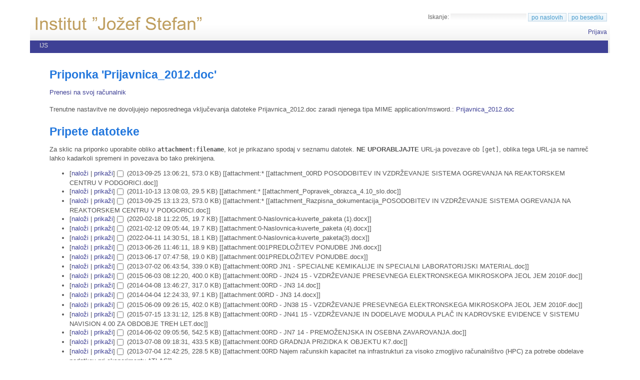

--- FILE ---
content_type: text/css
request_url: https://www.ijs.si/moin_static199/solenoid/css/style.css
body_size: 5005
content:
html {
    padding: 0px;
    margin: 0px;
    font-size: 81%;
    color: #555;
    font-family: "Segoe UI", Arial, Verdana, Sans-Serif;
    background: #fff;
#   background: #31587e url("../img/bg/body_dark.png") repeat-x center top;
}

body {
    padding: 0px;
    padding-bottom: 90px;
    margin: 20px auto;
    position: relative;
    border: 0px solid #555;
    background: #fff;
#   background: #fff url("../img/bg/body_dark2.png") repeat-x center bottom;
}

body, div.footer { width: 1160px; }
div.footer { display: none; }
* html body { height: 100%; }
#content * { max-width: 100%; }
#content { width: 100%; }
#content, div#preview { overflow-x: auto; }
li p, td p, dd p, dt p { margin: 0em; }
dt { font-weight: bold; }
a img { border: none; }

a { color: #3e4095; text-decoration: none; }
a:hover, a:visited:hover, a.nonexistent:hover { color: #f06000; }
a:visited { color: #05a; }
a.nonexistent { color: #999; }

div.sidebar a { color: #555; }
div.sidebar a:hover { color: #f06000; }

a.www, a.http, a.https,  a.file,
a.mailto, a.external, a.interwiki { font-style: italic; font-family: "Trebuchet MS"; }

a.www:visited, a.http:visited, a.https:visited, a.file:visited,
a.mailto:visited, a.external:visited, a.interwiki:visited  { font-style: italic; }

a.mailto:before {
    content: url("../img/moin-email.png");
    margin: 0em 0.2em;
    vertical-align: middle;
    white-space: nowrap;
}

div.searchresults strong {
    font-weight: normal;
}

div.searchresults ol {
    list-style: none;
}

textarea, select, input, tr.diff-title {
    font-family: "Trebuchet MS", Verdana, Arial;
    background: #fff url("../img/bg/input_clear.gif") repeat-x scroll center top;
    border: 0px solid #ccc;
    vertical-align: middle;
    line-height: 1.2em;
    font-size: 100%;
}

input.button, input[type="submit"] {
    background: #fff url("../img/bg/clear3.gif") repeat-x scroll center bottom;
    border: 1px solid #c5dae8;
    vertical-align: middle;
    line-height: 1.2em;
    font-size: 100%;
    color: #49c;
}

input.button:hover, input[type="submit"]:hover {
    background: #fff url("../img/bg/clear5.gif") repeat-x scroll center bottom;
    border: 1px solid #b5cad8;
    cursor: pointer;
}

input[disabled], input[disabled]:hover {
    background: #fff url("../img/bg/clear4.gif") repeat-x scroll center bottom;
    border: 1px solid #dfdfdf;
    color: #777;
}

input[disabled]:hover {
    border: 1px solid #ccc;
}

input[type="radio"], input[type="checkbox"] {
    background: none;
    border: 0px;
}

tr.diff-title {
    border: 0px;
    border-bottom: 1px solid #dfdfdf;
    background: #fff url("../img/bg/input_clear2.gif") repeat-x scroll center bottom;
}

tr.diff-title a {
    font-weight: bold;
    color: #555;
}

td.diff-info, td.diff-removed, td.diff-added {
    background: #f9f9f9;
    width: 50%;
}

tr.diff-title a:hover {
    color: #f06000;
}

textarea {
    display: block;
    width: 99%;
    background: #fff url("../img/bg/clear2.gif") repeat-x scroll center bottom;
}

#editor input.button {
    margin-bottom: 10px;
}

#editor {
    margin-top: 1em;
}

#editor-textarea {
    font-family: "Courier New";
    margin-top: 10px;
}

form.actionsmenu {
    float: left;
    margin: 0em 0.5em;
    padding: 0em;
}

form.actionsmenu div {
    padding: 0em;
}

form.actionsmenu select {
    background-color: #444;
    background-image: none;
    color: #dfdfdf;
    margin-top: 0px;
}

form.actionsmenu option.disabled {
    color: #777;
}

form.search {
    float: right;
    margin: 0.5em;
    color: #666;
    position: absolute;
    right: 0px;
    top: 0px;
}

form.search p {
    margin: 0px;
    font-size: 90%;
}

div.gotobar p {
    margin: 0px;
    padding: 0.5em;
}

div.editbar a.edit:before {
    vertical-align: middle;
    margin: 0em 0.15em 0em 0.5em;
}

div.editbar {
    float: right;
    margin: 0.2em 0.25em;
    color: #999;
}

div.editbar a {
    color: #dfdfdf;
}

div.editbar span,
div.editbar a {
    float: left;
    font-size: 90%;
    margin: 0.15em 0.4em 0em 0.4em;
}

div.editbar span a {
    font-size: 100%;
    margin: 0em;
}

div.editbar a:hover {
    color: #f06000;
}

div.logo {
    font-size: 1.4em;
    margin: 0em 0.2em 0.2em 0.5em;
    padding: 0.2em 0em 0em 0em;
    min-height: 60px;
    width: 600px;
}

a.logo {
    float: left;
    clear: none;
    display: block;
    margin: 0.25em;
    min-height: 45px;
    text-decoration: none;
    letter-spacing: 0em;
    line-height: 1em;
    color: #444;
    font-size: 250%;
    font-weight: bold;
    font-family: "Segoe UI", Arial, Verdana, Sans-Serif;
}

a.logo img {
    vertical-align: middle;
    margin: 0em 0.25em 0em 0em;
}

ul#username {
    display: block;
    float: right;
    clear: right;
    list-style: none;
    margin: 0em 0.5em;
    position: absolute;
    right: 0px;
    top: 36px;
}

ul#username li {
    list-style: none;
    display: inline;
    margin: 0em 0em 0em 1em;
    font-size: 90%;
}

ul.gotobar {
    height: 25px;
    max-width: 98%;
    width: 100%;
    margin: 0px;
    padding: 0px 10px;
    display: table;
    border: 0px;
    color: #dfdfdf;
    background: #3e4095;
    clear: both;
    overflow: hidden;
}

ul.gotobar li {
    height: 25px;
    display: table;
    float: left;
    margin: 0em 0em;
    border: 0px;
    overflow: hidden;
}

ul.gotobar li a {
    white-space: nowrap;
    letter-spacing: 0.0em;
    display: block;
    border: 0px;
    text-decoration: none;
    font-size: 90%;
    padding: 0.25em 0.75em;
/*  background: #10328f; */
    color: #dfdfdf;
}

ul.gotobar li a {
    height: 18px;
}

ul.gotobar li.current a {
    font-style: italic;
}

ul.gotobar li.current {
    border: 0px;
}

ul.gotobar li a:hover {
    color: #dfdfdf;
    background: #39f;
    border: 0px;
}

body ul.gotobar li.clear {
    display: block;
    list-style: none;
    clear: both;
    float: none;
    margin: 0px;
    padding: 0px;
    height: 0px;
    overflow: hidden;
    border: none;
    line-height: 1px;
}

div.header h1 {
    color: #dfdfdf;
    background: #606060 url("../img/bg/dark2.png") repeat-x center top;
    margin: 0px;
    border: 0px;
    padding: 0.25em 1.25em;
    font-weight: normal;
    font-size: 110%;
}

div.header h1 a.backlink {
    color: #eee;
}

div.header h1 a.backlink:hover {
    color: #f06000;
}

span#interwiki a,
span#pagelocation a {
    font-size: 80%;
    color: #cecece;
}

span#pagelocation a.backlink {
    font-weight: normal;
    font-size: 100%;
    color: #eee;
}

span#interwiki a:hover,
span#pagelocation a:hover,
span#pagelocation a.backlink:hover {
    color: #f06000;
}

span.sep {
    margin: auto 0.2em;
}

div.header {
    background: #fff url("../img/bg/clear.gif") repeat-x center top;
    border-bottom: 0px solid #ddd;
}

div.wrapper {
    padding: 0.5em;
    margin: 0em 0.5em 8em 11.5em;
    position: relative;
    min-height: 800px;
}

div.wrapper.no-sidebar {
    margin-left: 0.5em;
}

div.sidebar div#sidebar,
div.sidebar div[id="SideBar.sidebar"] {
    overflow: auto;
    max-height: 800px;
    min-height: 600px;
    word-wrap: break-word;
    padding-right: 1em;
}

div.content {
    line-height: 1.35em;
    position: relative;
    padding: 0em 2em 0em 2em;
}

div.sidebar {
    width: 12.5em;
    position: absolute;
    left: -11.25em;
    top: -0.5em;
    font-size: 90%;
    line-height: 1.3em;
    padding: 0px;
    margin: 0px;
}

div.sidebar div {
    background: transparent url("../img/bg/sidebar.png") repeat-y right top;
    margin-bottom: 0px;
    margin-top: 0.5em;
    padding-top: 0.25em;
}

div.sidebar div.searchresults {
    padding: 0px;
    margin: 0px;
    background: none;
}

#sidebar-end {
    margin-top: 0px;
    background: transparent url("../img/bg/sidebar_end.png") no-repeat scroll right top;
    height: 90px;
}

div.sidebar p {
    margin: 0.25em 0.5em 0em 0.5em;
}

div.wrapper div.sidebar h1,
div.wrapper div.sidebar h2,
div.wrapper div.sidebar h3 {
    font-size: 100%;
    margin: 1.5em 0em 0.25em 0em;
    color: #555;
    border: 0px;
    background: transparent;
    padding: 0.25em 0.5em;
    line-height: 1.1em;
    font-weight: bold;
    font-family: "Trebuchet MS", "Segoe UI", Arial, Verdana, Sans-Serif;
}

div.wrapper div.sidebar b,
div.wrapper div.sidebar strong {
    font-family: "Trebuchet MS", "Segoe UI", Arial, Verdana, Sans-Serif;
}

div.sidebar ol,
div.sidebar ul {
    margin: 0px;
    line-height: 1.2em;
    list-style-position: outside;
    padding: 0em 0em 0.25em 0em;
}

div.sidebar ol {
    list-style-type: decimal;
}

div.sidebar ul {
    list-style-type: disc;
}

div.sidebar li {
    padding: 0.5em 0.75em 0em 0em;
    margin-left: 1.8em;
}

h1, h2, h3, h4, h5 {
    color: #27d;
    font-family: "Segoe UI", Arial, Verdana, Sans-Serif;
    font-weight: bold;
    line-height: 1.29;
}

div#content h1 { font-size: 200%; margin: 0em     0em  0.5em   0em; }
div#content h2 { font-size: 175%; margin: 1em     0em  0.5em   0em; }
div#content h3 { font-size: 150%; margin: 1.25em  0em  0.75em  0em; }
div#content h4 { font-size: 125%; margin: 1.5em   0em  1em     0em; }
div#content h5 { font-size: 105%; margin: 1.5em   0em  1em     0em; }

div.content h3.rcdaybreak  { font-size: 100%; }

ul#pagetrail {
    display: table;
    max-width: 920px;
    width: 100%;
    line-height: 1.5em;
    background: #eee;
    border: 0px;
    border-top: 1px solid #ddd;
    margin: 0px;
    padding: 0px 20px;
}

ul#pagetrail li {
    display: inline;
    list-style: none;
    margin-left: 0em;
    margin-right: 0.75em;
    float: left;
}

ul#pagetrail li a {
    font-size: 80%;
    color: #777;
}

ul#pagetrail li a:hover {
    color: #f06000;
}

ul#timings {
    color: #777;
    position: absolute;
    text-align: center;
    font-size: 80%;
    margin: 8px 32px;
    padding: 8px 48px;
    bottom: 36px;
    right: 0px;
    left: 0px;
}

ul#timings li {
    display: inline;
    padding: 0px 4px;
}

div.footer a {
    color: #dfdfdf;
}

div.footer a:hover {
    color: #f06000;
}

div.footer {
    position: absolute;
    bottom: 0px;
    left: 0px;
    right: 0px;
    color: #ddd;
    text-align: right;
    border-top: 1px solid #999;
    padding: 0px;
    margin: 0px;
    background: #666 url("../img/bg/dark.png") repeat-x scroll center top;
    min-height: 36px;
}

div.footer span.time, #custom-footer {
    display: block;
    color: #999;
    font-size: 80%;
    padding: 0.25em 0.5em;
    font-style: italic;
}

div.footer span.time {
    float: right;
    max-width: 40%;
    text-align: right;
}

#custom-footer {
    float: left;
    max-width: 60%;
    text-align: left;
    position: absolute;
    font-style: normal;
    font-size: 72%;
    left: 0px;
}

div#message, p.status {
    position: static;
    top: 0px;
    left: 0px;
    right: 0px;
    background: #ffd;
    margin: 0px;
    font-size: 90%;
    opacity: 0.90;
    z-index: 1000;
}

div#message {
    padding: 0.5em 1.4em;
}

p.status {
    padding: 0.125em 0.5em;
}

div#message p,
div.message p {
    margin: 0em;
}

div#message p.status {
    padding: 0em;
}

div#message a,
div#message > div ,
div#message p.status {
    margin: 0.5em 0em;
}

div#message form input[type="submit"] {
    margin-right: 0.5em;
}

div#message form {
    margin: 1em 0em;
}

div#message form input[name="button_newwords"] {
    margin: 1em 0em 0em 0em;
}

div#message td {
    padding: 0.2em;
    vertical-align: top;
}

div#message dd {
    margin-bottom: 0.5em;
}

#content table {
    border-collapse: collapse;
/*  border: 1px solid #dddddd; */
/*  border-style: solid; */
    border-width: 1px;
    border-color: #dddddd;
/*  font-size: 90%; */
    margin: 0.5em;
}

#content div.userpref {
    font-size: 85%;
}

#content div.userpref p {
    font-size: 118%;
}

#content div.userpref table, #content table[id="dbw.table"], #content table.diff, #page-history table {
    border: 0px;
    font-size: 85%;
    max-width: 100%;
    margin: 0.5em auto;
}

#content div.userpref table,
#content div.userpref table p {
    font-size: 100%;
}

#content table.searchpages,
#content table.navigation {
    background-color: #f7f7f7;
    margin-left: 0.1em;
    width: auto;
}

#content table.navigation {
    float: right;
    margin-left: 1em;
}

#content table.searchpages,
#content table.searchpages td,
#content table.navigation,
#content table.navigation td {
    border-width: 0px;
}

#content table.searchpages td,
#content table.navigation td {
    padding: 2px;
    color: #bbb;
}

#content table.searchpages a,
#content table.navigation a {
    padding: 2px;
    color: #777;
}

#content table.searchpages a:hover,
#content table.navigation a:hover {
    background-color: #777;
    color: #f7f7f7;
}

#content table.navigation div.message {
    max-width: none;
}

#content th, #content td {
    border: 0px solid #dddddd;
    padding: 0.25em;
    vertical-align: top;
}

#content th {
    background-color: #f6f6f6;
}

#page-history th,
#page-history td,
#content table.diff th,
#content table.diff td,
#content div.userpref th,
#content div.userpref td,
#content table[id="dbw.table"] th,
#content table[id="dbw.table"] td {
    border: 0px;
    padding: 0.25em 0.5em;
    vertical-align: top;
}

#page-history table[id="dbw.table"] th,
#page-history table[id="dbw.table"] td {
    background: #fff url("../img/bg/clear3.gif") repeat-x scroll center bottom;
    border-bottom: 0px solid #d5eaf8;
}

#page-history table[id="dbw.table"] td.hcolumn1,
#page-history table[id="dbw.table"] td.hcolumn3,
#page-history table[id="dbw.table"] td.column1,
#page-history table[id="dbw.table"] td.column3 {
    white-space: nowrap;
}

#page-history table[id="dbw.table"] td.column5 {
    white-space: normal;
}

#content div.userpref th,
#page-history th {
    background: none;
}

tt {
    font-size: 90%;
    font-family: "DejaVu Sans Mono", "Lucida Console", monospace;
}

div.codearea, pre {
    border-width: 0px;
    background: #f6f6f6;
    color: #777;
    padding: 0.5em;
}

div.codearea a.codenumbers {
    font-size: 70%;
    float: right;
    display: block;
    padding: 0.25em;
}

div.codearea span.LineNumber {
    background: #fff;
    color: #888;
    border-right: 0px solid #ddd;
    margin-right: 0.25em;
    font-weight: bold;
}

div.codearea pre           { color: #555; padding: 0px; border: none; margin: 0px;  }
div.codearea span.Number   { color: #0060f0;                                        }
div.codearea span.ID       {                 font-style: italic;                    }
div.codearea span.Comment  { color: #999;    font-style: italic;                    }
div.codearea span.String   { color: #0060f0; font-style: italic;                    }
div.codearea span.Preprc   { color: #999;    font-weight: bold;                     }
div.codearea span.Char     { color: #0060f0; font-weight: bold; font-style: italic; }
div.codearea span.Error    { color: #0060f0; font-weight: bold; background: #ddd;   }
div.codearea span.ConsWord { color: #0060f0; font-weight: bold;                     }
div.codearea span.ResWord2 { color: #0060f0; font-weight: bold;                     }
div.codearea span.ResWord  {                 font-weight: bold;                     }
div.codearea span.SPChar   {                 font-weight: bold;                     }
div.codearea span.Operator {                                                        }
div.codearea span.Special  {                                                        }

pre {
    padding: 0.25em;
    font-family: "Courier New", "DejaVu Sans Mono", Lucida Console, monospace;
    font-size: 90%;
    line-height: 1.25em;
}

pre, tt {
    white-space: pre-wrap;
    word-wrap: break-word;
}

hr {
    background: transparent;
    color: #aaa;
    background-color: #aaa;
    border: none;
/*  border-top: 0px solid #aaa; */
    height: 1px;
}

div.sidebar hr {
    margin: 1.75em 2em 0.75em 0.5em;
}

div#preview {
    border: 0px solid #999;
    padding: 0.125em 0.5em;
    margin: 1em;
}

div.warn ul, div.tip ul, div.hint ul, div.info ul, div.err ul,
div.warn p, div.tip p, div.hint p, div.info p, div.err p {
    margin: 0px;
}

.diff-added span {
    background-color: #e8f6ff;
    color: #28d;
}

.diff-removed span {
    background-color: #ffefef;
    color: #f77;
}

strong.highlight {
    background: #ffb;
    font-weight: normal;
}

span.strike {
      text-decoration: line-through;
}

span.u {
      text-decoration: underline;
}

#content div.warning,
#content div.caution,
#content div.important,
#content div.note,
#content div.tip {
    background-repeat: no-repeat;
    background-position: 11px 8px;
    border-style: solid;
    border-width: 2px;
    margin: 1em 2em;
    min-height: 64px;
    padding: 4px 8px 4px 70px;
}

#content div.warning   { background-image: url("../img/icon-error-big.png");    }
#content div.caution   { background-image: url("../img/alert-big.png");         }
#content div.important { background-image: url("../img/attention-big.png");     }
#content div.note      { background-image: url("../img/moin-info-biggest.png"); }
#content div.tip       { background-image: url("../img/idea-big.png");          }

#content div.warning   { background-color: #fff4f4; border-color: #fad8d8; }
#content div.caution   { background-color: #fff6ed; border-color: #f2e2d1; }
#content div.tip       { background-color: #ffffe4; border-color: #ededcc; }
#content div.important { background-color: #f3ffed; border-color: #d7edcc; }
#content div.note      { background-color: #edf9ff; border-color: #cbe7ed; }

/* Colors separated from admonitions for allowing them customizable colors */
#content div.red       { background-color: #fff4f4; border-color: #fad8d8; }
#content div.orange    { background-color: #fff6ed; border-color: #f2e2d1; }
#content div.yellow    { background-color: #ffffe4; border-color: #ededcc; }
#content div.green     { background-color: #f3ffed; border-color: #d7edcc; }
#content div.blue,
.comment            { background-color: #edf9ff; border-color: #cbe7ed; }

#content div.warning p,
#content div.caution p,
#content div.important p,
#content div.note p,
#content div.tip p {
    margin-top: 4px;
}

div.comment p, div.solid p, div.dashed p, div.dotted p,
div.red p, div.orange p, div.yellow p, div.green p, div.blue p {
    margin-top: 14px;
}

div.comment, div.red, div.orange, div.yellow, div.green, div.blue {
    padding: 0.1em 1em;
}

div.solid, div.dashed, div.dotted {
    padding: 0em 1em;
    border-width: 0px;
}

.left    { text-align: left;    }
.right   { text-align: right;   }
.center  { text-align: center;  }
.justify { text-align: justify; }

#content div.solid       { border-style: solid;    }
#content div.dashed      { border-style: dashed;   }
#content div.dotted      { border-style: dotted;   }
#content div.unbordered,
span.comment             { border-style: hidden;   }
div.blink                { text-decoration: blink; }

#content div.condensed { padding: 0px 5px; }

#content div.condensed.warning,
#content div.condensed.caution,
#content div.condensed.important,
#content div.condensed.note,
#content div.condensed.tip {
    min-height: 50px;
    padding-left: 64px;
    background-position: 5px 0px;
}

#content div.condensed h1,
#content div.condensed h2,
#content div.condensed h3,
#content div.condensed h4,
#content div.condensed h5,
#content div.condensed p {
    margin: 0px;
}

table.addcommentform textarea { width: 50em; }

p.table-of-contents-heading {
    font-weight: bold;
    letter-spacing: 0.05em;
    margin: 0em 0em 0.5em;
    padding: 0em;
}

#content table.advancedsearch {
    background-color: #f7f7f7;
    border-width: 0px;
}

#content table.advancedsearch td {
    border-width: 0px;
    padding: 8px;
}

#content table.advancedsearch td.submit input {
    margin: 0px;
    float: right;
    width: auto;
    min-width: 80px;
}

div.recentchanges div.rcrss {
    margin: 0.15em 0.7em auto 0.5em;
    float: left;
}

div.recentchanges td.rccomment,
div.recentchanges td.rccomment tt {
    color: #aaa;
    font-size: 0.9em;
    font-style: italic;
}

#content div.recentchanges table {
    border: 0px solid #d9ebfa;
    clear: both;
    width: 98%;
}

#content div.recentchanges tr.rcdaybreak,
#content div.recentchanges tr.rcdaybreak td {
    background-color: #d9ebfa;
    background-image: none;
}

#content div.recentchanges td {
    padding: 5px;
    border: none;
    border-bottom: 0px solid #e4eef5;
    background: #f9fcfe url("../img/bg/clear6.gif") repeat-x scroll center bottom;
}

div.table-of-contents {
    background-color: #f7f7f7;
    border:0px solid #ddd;
    display: inline-table;
    font-size: 85%;
    margin: 0.5em 0em;
    max-width: 50%;
    padding: 0.75em;
    text-align: left;
}

div.table-of-contents ul {
    list-style-image: none;
    list-style-position: outside;
    list-style-type: none;
}

div.table-of-contents ol,
div.table-of-contents ul {
    margin: 0em;
    padding: 0em 0em 0em 2em;
}

div.table-of-contents li {
    margin: 0em;
    padding: 0em;
}

div.outdated-ie {
    border: 2px solid #f00;
    background-color: #ffe4e4;
    padding: 0.5em;
    margin: 1em;
}

div.outdated-ie p {
    margin: 0.5em;
}


--- FILE ---
content_type: text/css
request_url: https://www.ijs.si/moin_static199/solenoid/css/print.css
body_size: 168
content:
div.header, div.footer, div.sidebar, ul#timings, div#interwiki, div.wrapper table.navigation {
    display: none;
}

div.wrapper, div.wrapper.no-sidebar, div.content {
    margin: 0px;
    padding: 0px;
    border: none;
}

html, body {
    background: none;
}

body {
    margin: 0;
    width: 100%;
    min-height: 0;
    border: 0;
}

a {
    text-decoration: underline;
}

#content {
    overflow-x: visible;
    margin-top: 0.8em;
    line-height: normal;
}


--- FILE ---
content_type: text/css
request_url: https://www.ijs.si/moin_static199/solenoid/css/projection.css
body_size: 363
content:
/*
    Projection stylesheet based on Modernized theme
    Copyright - 2003 Juergen Hermann
                2009 Renato Silva
*/

html { line-height: 1.8em; }
div.wrapper, #page { padding: 0.8em 1.4em; }
body, b, em, a, span, div, p, td { font-size: 18pt; }
#interwiki, #pagelocation, #pageinfo { display: none; }
a { text-decoration: none; }

sup, sub { font-size: 12pt; }
tt, pre { font-size: 16pt; }

h1#pagelocation,
h1 { font-size: 26pt; }
h2 { font-size: 22pt; }
h3 { font-size: 20pt; }
h4 { font-size: 18pt; }
h5 { font-size: 16pt; }
h6 { font-size: 14pt; }

h1#pagelocation {
    display: inline;
}

#content table.navigation a,
#content table.navigation td {
	font-size: 12pt;
}


--- FILE ---
content_type: application/javascript; charset=utf-8
request_url: https://www.ijs.si/moin_static199/common/js/common.js
body_size: 8692
content:
//
// MoinMoin commonly used JavaScript functions
//

// We keep here the state of the search box
searchIsDisabled = false;

function searchChange(e) {
    // Update search buttons status according to search box content.
    // Ignore empty or whitespace search term.
    var value = e.value.replace(/\s+/, '');
    if (value == '' || searchIsDisabled) { 
        searchSetDisabled(true);
    } else {
        searchSetDisabled(false);
    }
}

function searchSetDisabled(flag) {
    // Enable or disable search
    document.getElementById('fullsearch').disabled = flag;
    document.getElementById('titlesearch').disabled = flag;
}

function searchFocus(e) {
    // Update search input content on focus
    if (e.value == search_hint) {
        e.value = '';
        e.className = '';
        searchIsDisabled = false;
    }
}

function searchBlur(e) {
    // Update search input content on blur
    if (e.value == '') {
        e.value = search_hint;
        e.className = 'disabled';
        searchIsDisabled = true;
    }
}

function actionsMenuInit(title) {
    // Initialize action menu
    for (i = 0; i < document.forms.length; i++) {
        var form = document.forms[i];
        if (form.className == 'actionsmenu') {
            // Check if this form needs update
            var div = form.getElementsByTagName('div')[0];
            var label = div.getElementsByTagName('label')[0];
            if (label) {
                // This is the first time: remove label and do buton.
                div.removeChild(label);
                var dobutton = div.getElementsByTagName('input')[0];
                div.removeChild(dobutton);
                // and add menu title
                var select = div.getElementsByTagName('select')[0];
                var item = document.createElement('option');
                item.appendChild(document.createTextNode(title));
                item.value = 'show';
                select.insertBefore(item, select.options[0]);
                select.selectedIndex = 0;
            }
        }
    }
}

// use this instead of assigning to window.onload directly:
function addLoadEvent(func) {
    // alert("addLoadEvent " + func)
    var oldonload = window.onload;
    if (typeof window.onload != 'function') {
        window.onload = func;
    } else {
        window.onload = function() {
            oldonload();
            func();
        }
    }
}

// copy from fckeditor browser check code (fckeditor.js:298, function : FCKeditor_IsCompatibleBrowser)
function can_use_gui_editor() {
    var sAgent = navigator.userAgent.toLowerCase() ;

    // Internet Explorer 5.5+
    if ( /*@cc_on!@*/false && sAgent.indexOf("mac") == -1 )
    {
        var sBrowserVersion = navigator.appVersion.match(/MSIE (.\..)/)[1] ;
        return ( sBrowserVersion >= 5.5 ) ;
    }

    // Gecko (Opera 9 tries to behave like Gecko at this point).
    if ( navigator.product == "Gecko" && navigator.productSub >= 20030210 && !( typeof(opera) == 'object' && opera.postError ) )
        return true ;

    // Opera 9.50+
    if ( window.opera && window.opera.version && parseFloat( window.opera.version() ) >= 9.5 )
        return true ;

    // Adobe AIR
    // Checked before Safari because AIR have the WebKit rich text editor
    // features from Safari 3.0.4, but the version reported is 420.
    if ( sAgent.indexOf( ' adobeair/' ) != -1 )
        return ( sAgent.match( / adobeair\/(\d+)/ )[1] >= 1 ) ; // Build must be at least v1

    // Safari 3+
    if ( sAgent.indexOf( ' applewebkit/' ) != -1 )
        return ( sAgent.match( / applewebkit\/(\d+)/ )[1] >= 522 ) ;    // Build must be at least 522 (v3)

    return false ;

}


function update_edit_links() {
    // Update editlink according if if the browser is compatible
    if (can_use_gui_editor() == false){
        //alert("update_edit_links: can't use gui editor");
        return;
    }
    var editlinks = document.getElementsByName("editlink");
    for (i = 0; i < editlinks.length; i++) {
        var link = editlinks[i];
        href = link.href.replace('editor=textonly','editor=guipossible');
        link.href = href;
        //alert("update_edit_links: modified to guipossible");
    }
}


function add_gui_editor_links() {
    // Add gui editor link after the text editor link
    
    // If the variable is not set or browser is not compatible, exit
    try {gui_editor_link_href}
    catch (e) {
        //alert("add_gui_editor_links: gui_editor_link_href not here");
        return
    }
    if (can_use_gui_editor() == false){
        //alert("add_gui_editor_links: can't use gui_editor");
        return;
    }
    var all = document.getElementsByName('texteditlink');
    for (i = 0; i < all.length; i++) {
        var textEditorLink = all[i];
        // Create a list item with a link
        var guiEditorLink = document.createElement('a');
        guiEditorLink.href = gui_editor_link_href;
        var text = document.createTextNode(gui_editor_link_text);
        guiEditorLink.appendChild(text);
        var listItem = document.createElement('li')
        listItem.appendChild(guiEditorLink);
        // Insert in the editbar
        var editbar = textEditorLink.parentNode.parentNode
        var nextListItem = textEditorLink.parentNode.nextSibling;
        editbar.insertBefore(listItem, nextListItem);
        //alert("add_gui_editor_links: added gui editor link");
    }
}
 

function show_switch2gui() {
    // Show switch to gui editor link if the browser is compatible
    if (can_use_gui_editor() == false) return;
    
    var switch2gui = document.getElementById('switch2gui')
    if (switch2gui) {
        switch2gui.style.display = 'inline';
    }
}

// for long documents with many comments this is expensive to calculate,
// thus we keep it here:
comments = null;

function toggleComments() {
    // Toggle visibility of every tag with class "comment"
    for (i = 0; i < comments.length; i++){
        el = comments[i];
        if ( el.style.display != 'none' ) {
            el.style.display = 'none';
        } else {
            el.style.display = '';
        }
    }
}

function show_toggleComments() {
    // Show edit bar item for toggling inline comments on/off only if inline comments exist on the page
    comments = getElementsByClassName('comment', null, document);
    if (comments.length > 0) {
        var buttons = getElementsByClassName('toggleCommentsButton', null, document);
        for (i = 0; i < buttons.length; i++){
            el = buttons[i];
            el.style.display = '';
        }
    }
}


function load() {
    // Do not name this "onload", it does not work with IE :-)
    // TODO: create separate onload for each type of view and set the
    // correct function name in the html. 
    // e.g <body onlod='editor_onload()'>

    // login focus
    if (document.forms['loginform']) {
        document.forms['loginform'].elements['name'].focus();
    }
    
    // Page view stuff
    update_edit_links();
    add_gui_editor_links();
    
    // Editor stuff
    show_switch2gui();

    // Enable menu item "ToggleComments" if inline comments exist
    show_toggleComments();
 
    // data browser widget
    dbw_hide_buttons();
}


function before_unload(evt) {
    // TODO: Better to set this in the editor html, as it does not make
    // sense elsehwere.
    // confirmleaving is available when editing
    try {return confirmleaving();}
    catch (e) {}
}

// Initialize after loading the page
addLoadEvent(load)

// Catch before unloading the page
window.onbeforeunload = before_unload

function dbw_update_search(dbw_id)
{
    var table = document.getElementById(dbw_id+'table');
    var cell;
    var shown;
    var i
    var cols = table.rows[0].cells.length;
    var filter = new Array();
    var dofilter = new Array();
    var form = document.forms[dbw_id+'form'];

    for (i = 0; i < cols; i++) {
        dofilter[i] = false;
        if (form[dbw_id+'filter'+i]) {
            dofilter[i] = true;
            filter[i] = form[dbw_id+'filter'+i].value;
            if (filter[i] == '[all]')
                dofilter[i] = false;
            if (filter[i] == '[empty]')
                filter[i] = '';
        }
    }

    for (i = 1; i < table.rows.length; i++) {
        var show = true;
        for (col = 0; col < cols; col++) {
            if (!dofilter[col])
                continue;

            cell = table.rows[i].cells[col];

            if (filter[col] == '[notempty]') {
                if (cell.abbr == '') {
                    show = false;
                    break;
                }
            } else if (filter[col] != cell.abbr) {
                show = false;
                break;
            }
        }
        if (show)
            table.rows[i].style.display = '';
        else
            table.rows[i].style.display = 'none';
    }
}

function dbw_hide_buttons() {
    var form;
    var elem;
    var name;

    for (var fidx = 0; fidx < document.forms.length; fidx++) {
        form = document.forms[fidx];
        for (var eidx = 0; eidx < form.elements.length; eidx++) {
            elem = form.elements[eidx];
            name = elem.name;
            if (name) {
                if (name.indexOf('dbw.') >= 0 && name.substr(-7) == '.submit')
                    elem.style.display = 'none';
            }
        }
    }
}

/*  getElementsByClassName
    Developed by Robert Nyman, http://www.robertnyman.com
    Code/licensing: http://code.google.com/p/getelementsbyclassname/ (MIT license)
    Version: 1.0.1
*/  
var getElementsByClassName = function (className, tag, elm){
    if (document.getElementsByClassName) {
        getElementsByClassName = function (className, tag, elm) {
            elm = elm || document;
            var elements = elm.getElementsByClassName(className),
                nodeName = (tag)? new RegExp("\\b" + tag + "\\b", "i") : null,
                returnElements = [],
                current;
            for(var i=0, il=elements.length; i<il; i+=1){
                current = elements[i];
                if(!nodeName || nodeName.test(current.nodeName)) {
                    returnElements.push(current);
                }
            }
            return returnElements;
        };
    }
    else if (document.evaluate) {
        getElementsByClassName = function (className, tag, elm) {
            tag = tag || "*";
            elm = elm || document;
            var classes = className.split(" "),
                classesToCheck = "",
                xhtmlNamespace = "http://www.w3.org/1999/xhtml",
                namespaceResolver = (document.documentElement.namespaceURI === xhtmlNamespace)? xhtmlNamespace : null,
                returnElements = [],
                elements,
                node;
            for(var j=0, jl=classes.length; j<jl; j+=1){
                classesToCheck += "[contains(concat(' ', @class, ' '), ' " + classes[j] + " ')]";
            }
            try {
                elements = document.evaluate(".//" + tag + classesToCheck, elm, namespaceResolver, 0, null);
            }
            catch (e) {
                elements = document.evaluate(".//" + tag + classesToCheck, elm, null, 0, null);
            }
            while ((node = elements.iterateNext())) {
                returnElements.push(node);
            }
            return returnElements;
        };
    }
    else {
        getElementsByClassName = function (className, tag, elm) {
            tag = tag || "*";
            elm = elm || document;
            var classes = className.split(" "),
                classesToCheck = [],
                elements = (tag === "*" && elm.all)? elm.all : elm.getElementsByTagName(tag),
                current,
                returnElements = [],
                match;
            for(var k=0, kl=classes.length; k<kl; k+=1){
                classesToCheck.push(new RegExp("(^|\\s)" + classes[k] + "(\\s|$)"));
            }
            for(var l=0, ll=elements.length; l<ll; l+=1){
                current = elements[l];
                match = false;
                for(var m=0, ml=classesToCheck.length; m<ml; m+=1){
                    match = classesToCheck[m].test(current.className);
                    if (!match) {
                        break;
                    }
                }
                if (match) {
                    returnElements.push(current);
                }
            }
            return returnElements;
        };
    }
    return getElementsByClassName(className, tag, elm);
};


// ===========================================================================
// The following functions are part of scroll edit textarea on double-click
//
// This code is public domain (or primarily public domain).
// Do whatever you want with it.  In particular, you may release it under
// GPL 2.0 or incorporate it into projects that use GPL 2.0.
// -- Radomir Dopieralski and Roger D. Haase

// Debugging helpers
//  save debugging state in cookie - presence of a cookie means debugging mode is on
cookiePath = '/';
function autoScrollSetCookie (){
    document.cookie = 'autoscrolldebug=on; path=' + cookiePath + '; ';
}
function autoScrollDeleteCookie (){
    var cookie_date = new Date ( );  // current date & time
    cookie_date.setTime ( cookie_date.getTime() - 1 );
    document.cookie = 'autoscrolldebug=; expires=' + cookie_date.toGMTString() + '; path=' + cookiePath + '; ';
}
function autoScrollGetCookie (){
    var results = document.cookie.match ( '(^|;) ?' + "autoscrolldebug" + '=([^;]*)(;|$)' );
    if ( results ) {
        return ( unescape ( results[2] ) );
    } else {
        return null;
    }
}
// turn on debugging mode by previewing, saving or reading a page with "auto scroll debug on" within an h1 header
// = My Page auto scroll debug on =
// once set on,debug mode says on for current session or until turned off with
// = My Page auto scroll debug off =
autoScrollDebugOn = 0;
// this function executed on page load
function turnDebugOnOrOff () {
    // set global variable for use by cookie functions
    cookiePath = document.getElementsByName('edit_on_doubleclick')[0].content;
    var hOnes = document.getElementsByTagName('H1');
    for (var i = 0; i < hOnes.length; ++i) {
        var header = hOnes[i].textContent || hOnes[i].innerText;
        if (header.match ('auto scroll debug on')) {
            autoScrollSetCookie ();
        }
        if (header.match ('auto scroll debug off')) {
            autoScrollDeleteCookie ();
        }
    }
    if (autoScrollGetCookie ()) {
        autoScrollDebugOn = 1;
    } else {
        autoScrollDebugOn = 0;
    }
}

// functions used for testing - mouseover tooltip with tagName and scroll line number
function doMouseOver(e) {
    var targ = getNode(e);
    targ.title = 'tagName='+targ.tagName+'  line='+targ.scrollLine;
}
function doMouseOut(e) {
    var targ = getNode(e);
    targ.removeAttribute('title');
}
// add leading zeros to hours, minutes, seconds, milliseconds
function leadingZeros (nbr,count) { 
    var strNbr = nbr + '';
    while (strNbr.length < count) {
        strNbr = "0" + strNbr; 
    }
    return strNbr;
}
// format hours, minutes, seconds, and ms
function formatTime (t) {
    var sHours = leadingZeros (t.getHours(), 2);
    var sMinutes = leadingZeros (t.getMinutes (), 2);
    var sSeconds = leadingZeros (t.getSeconds (), 2);
    var sMilliseconds = leadingZeros (t.getMilliseconds (), 3);
    return sHours + ':' + sMinutes + ':' + sSeconds + ':' + sMilliseconds;
}

// this variable is available as easy way to display trace info
autoDebugTrace = '';
function showStartStopTimes (startTime) {
    // display a message with start and end times at top of page
    var endTime = new Date();
    var tStart ='auto scroll debug on -- Initialization start H:M:S:ms=' + formatTime (startTime);
    var tEnd = '  end H:M:S:ms=' + formatTime (endTime);
    var timingMsg = document.createElement ('P');
    timingMsg.innerHTML = tStart + tEnd;
    timingMsg.style. color = "red";
    var contentDiv;
    if (document.getElementById ('preview')) {
        contentDiv = document.getElementById ('preview');
    } else {
        contentDiv = document.getElementById ('content');
    }
    contentDiv.insertBefore (timingMsg, contentDiv.firstChild);
    // display trace info is there is any
    if (autoDebugTrace) {
        alert(autoDebugTrace);
    }
}
// end of debugging helpers

// this scrolls the textarea after a doubleclick - jumpLine is scroll-to line
function scrollTextarea(jumpLine) {
    var txtBox = document.getElementById('editor-textarea');
    scroll(0,0); 
    if (txtBox) {
        // Calculate the cursor position - IE supports innerText, not textContent
        var textLines = txtBox.textContent || txtBox.innerText;
        textLines = textLines.match(/(.*(\r\n|\r|\n))/g);
        var scrolledText = '';
        for (var i = 0; i < textLines.length && i < jumpLine; ++i) {
            scrolledText += textLines[i];
        }
        txtBox.focus();
        if (txtBox.setSelectionRange) {
            // Standard-compliant browsers
            // Move the cursor
            txtBox.setSelectionRange(scrolledText.length, scrolledText.length);
            // Calculate how far to scroll, by putting the text that is to be
            // above the fold in a DIV, and checking the DIV's height.
            var scrollPre = document.createElement('pre');
            txtBox.parentNode.appendChild(scrollPre);
            var style = window.getComputedStyle(txtBox, '');
            scrollPre.style.lineHeight = style.lineHeight;
            scrollPre.style.fontFamily = style.fontFamily;
            scrollPre.style.fontSize = style.fontSize;
            scrollPre.style.padding = 0;
            scrollPre.style.letterSpacing = style.letterSpacing;
            // Different browsers call this value differently:
            try { scrollPre.style.whiteSpace = "-moz-pre-wrap"; } catch(e) {}
            try { scrollPre.style.whiteSpace = "-o-pre-wrap"; } catch(e) {}
            try { scrollPre.style.whiteSpace = "-pre-wrap"; } catch(e) {}
            try { scrollPre.style.whiteSpace = "pre-wrap"; } catch(e) {}
            scrollPre.textContent = scrolledText;
            txtBox.scrollTop = scrollPre.scrollHeight-100;
            scrollPre.parentNode.removeChild(scrollPre);
        } else if (txtBox.createTextRange) {
            // Microsoft Internet Explorer
            // We don't need to scroll, it will do it automatically, just move
            // the cursor.
            var range = txtBox.createTextRange();
            range.collapse(true);
            range.moveEnd('character', scrolledText.length);
            range.moveStart('character', scrolledText.length);
            range.select();
            txtBox.__column = 1;
        }
    } 
}

// stop event bubbling
function stopBubbling(e) {
    if (e.stopPropagation) {
        e.stopPropagation(); 
    }
    e.cancelBubble = true;
}

// stop bubbling and return event node 
function getNode(e) {
    // window.event and e.srcElement are IE
    var e = e || window.event;
    var targ = e.target || e.srcElement;
    if (targ.nodeType == 3) {
        // workaround safari
        targ = targ.parentNode;
    }
    stopBubbling(e);
    return targ;
}

// add action=edit and scrollLine to document.location
function doActionEdit(e) {
    var targ = getNode(e);
    // MoinMoin counts starting with 1, scrollTextarea starts with 0
    document.location.search = '?action=edit&line='+(targ.scrollLine-1);
}

// scroll textarea on this page
function doTextareaScroll(e) {
    var targ = getNode(e);
    scrollTextarea(targ.scrollLine-1);
}

// This is the function that registers double clicks.
// isPreview is true if the current page is an edit draft preview
function setCallback(node, line, isPreview) {
    if (node.scrollLine) {
        // this node already processed
        return;
    } else {
        node.scrollLine = line;
        if(window.addEventListener){ 
            if (isPreview) {
                node.addEventListener('dblclick',doTextareaScroll,false);
            } else {
                node.addEventListener('dblclick',doActionEdit,false);
            }
            if (autoScrollDebugOn) {
                node.addEventListener('mouseover', doMouseOver,false); 
                node.addEventListener('mouseout',doMouseOut,false); 
            }
        } else {
            // IE
            if (isPreview) {
                node.attachEvent('ondblclick',doTextareaScroll);
            } else {
                node.attachEvent('ondblclick',doActionEdit);
            }
            if (autoScrollDebugOn) {
                node.attachEvent('onmouseover', doMouseOver,false); 
                node.attachEvent('onmouseout',doMouseOut,false);
            }
        }
    }
}

// walk part of DOM and add doubleclick function to all nodes with tagNames
function walkDom (someNode, lineNbr, isPreview, nextId, topId) {

    //~ // handle special cases of paragraph on line after <<TOC>> and ---- (horizontal rule)
    //~ //   But this effects paragraphs on multiple lines: doubleclick goes to paragraph bottom rather than top.
    //~ //   Seems best to live with TOC and HR problem and wait for Moin2.
    //~ var next1, next2, next3;
    //~ var nextNbr = 'line-' + (lineNbr-0+1);
    //~ if (someNode.parentNode.tagName == 'P' && someNode.parentNode.scrollLine) {
        //~ next1 = someNode.nextSibling;
        //~ if (next1 && next1.tagName != 'SPAN') {
            //~ next2 = next1.nextSibling;
        //~ }
        //~ if (next2 && next2.id == nextNbr) {
            //~ alert('Correcting scrollLine='+lineNbr);
            //~ someNode.parentNode.scrollLine = lineNbr;
            //~ return;
        //~ }
    //~ }
    
    var ie8LoopCounter = 0;
    var doChild = true;
    while (!(someNode.id == nextId) && !(someNode.id == topId)) {
        // workaround IE8 bug:  http://moinmo.in/MoinMoinBugs/FormInsideTableCausesIE8ScriptLoop
        ie8LoopCounter += 1;
        if (ie8LoopCounter > 10000) {
            return;
        }
        
        // add children, add siblings, add parent
        if (doChild && someNode.firstChild) {
            someNode = someNode.firstChild;
        } else {
            doChild = true;
            if (someNode.nextSibling) {
                someNode = someNode.nextSibling;
            } else {
                if (someNode.parentNode.nextSibling) {
                someNode = someNode.parentNode.nextSibling;
                } else {
                    doChild = false;
                    someNode = someNode.parentNode.parentNode;
                }
            }
        }
        if (doChild && someNode.tagName && !(someNode.id == nextId) && !(someNode.id == topId)) {
            setCallback(someNode, lineNbr, isPreview);
        }
    }
}

// run during page load when user may edit current page OR is viewing draft preview
function setSpanTags(isPreview) {
    var startTime = new Date();
    // find all the SPAN tags with an ID beginning with "line-"
    var spanTags = document.getElementsByTagName('span');
    var marks = [];
    for (var i = 0; i < spanTags.length; ++i) {
        if (spanTags[i].id && spanTags[i].id.substring(0, 5) == 'line-') {
            marks.push(spanTags[i]);
        }
    }
    var top = document.getElementById('content');
    var bottom = document.getElementById('bottom');
    // add expected stopping point to end of array for convenience
    if (bottom) {
        marks.push(bottom); 
    } else {
        if (autoScrollDebugOn) {
            alert("auto scroll debug 1: document.getElementById('bottom') failed");
        }
    }
    var skipTo = -1; 
    // loop through span tags and apply double-click events to appropriate node(s) 
    for (i = 0; i < marks.length-1; ++i) {
        var mark = marks[i];
        // skip span tags generated by embedded parsers
        if (i > skipTo) {
            // split the ID into parts: looks like "line-22" or "line-22-1"
            var lineParts = mark.id.split('-');
            var line = lineParts[1];
            if (lineParts.length == 3) {
                // have found output from embedded parser
                // find next span id that looks like "line-n" and the "line-n-n" just before it
                var j = i - 0;
                while (lineParts.length == 3) {
                    j++;
                    lineParts = marks[j].id.split('-');
                }
                // determine how many lines, starting line number, and add double-click events
                var nbrParsedLines = j - i;
                var parsedLineNbr = lineParts[1] - nbrParsedLines - 1;
                for (var k = 0; k < nbrParsedLines; ++k) { 
                    if (marks[i+k] && marks[i+k+1] && marks[i+k+1].id) {
                        walkDom (marks[i+k], parsedLineNbr+k, isPreview, marks[i+k+1].id, top.id);
                    } else {
                        if (autoScrollDebugOn) {
                            alert('auto scroll debug 2: skipping walkDom, i=' + i + ' k=' + k + ' marks[i].id=' + marks[i].id);
                        }
                    }
                }
                // done with embedded parser lines, tell main loop to skip these
                skipTo = j - 1; 
            } else {
                // walk part of DOM and apply doubleclick function to every node with a tagname
                if (marks[i+1] && marks[i+1].id) {
                    walkDom (mark, line, isPreview, marks[i+1].id, top.id);
                } else {
                    if (autoScrollDebugOn) {
                        alert('auto scroll debug 3: skipping walkDom, i=' + i + ' marks[i].id=' + marks[i].id);
                    }
                }
            }
        }
    }
    if (autoScrollDebugOn && document.getElementById('content'))  {
        for (i = 0; i < marks.length-1; ++i) {
            marks[i].innerHTML = ' ' + marks[i].id + ' ';
            marks[i].style. color = "red";
        }
        showStartStopTimes(startTime);
    }
}

// test to see if this user has selected or defaulted to edit_on_doubleclick AND
// whether we are viewing a page, editing a page, or previewing an edit draft 
function scrollTextareaInit() {
    // look for meta tag -- is edit_on_doubleclick present?
    if (!document.getElementsByName('edit_on_doubleclick').length) {
        return;
    }
    turnDebugOnOrOff ();
    // are we viewing a page - both gui and text editors will have button named button_save
    if (!document.getElementsByName('button_save').length) {
        setSpanTags(0);
        return;
    }
    // we are in editor -- is there a line number specified in URL?
    var lineMatch = document.location.search.match(/line=(\d*)/);
    if (lineMatch) {
        scrollTextarea(lineMatch[1]);
        return;
    } 
    if (document.getElementById('preview')) {
        // is an editor preview
        setSpanTags(1);
    }
}

// The DOM ready check for Internet Explorer
function ieScrollCheck() {
	try {
		// If IE is used, use the trick by Diego Perini
		document.documentElement.doScroll("left");
	} catch( error ) {
		setTimeout( ieScrollCheck, 1 );
		return;
	}
    scrollTextareaInit();
}

// run auto scroll init As Soon As Possible -- prior to onload for modern browsers
function runASAP() {
    if (document.addEventListener) { 
        // Firefox 3.6, Chrome 4.0.249.89, Safari for Windows 4.04, Opera 10.5beta, and maybe older versions
        // schedule func to be run when DOM complete, usually before last image loaded
        document.addEventListener("DOMContentLoaded", scrollTextareaInit, false);
    } else {
        if (document.documentElement.doScroll && window == window.top) {
            // IE 5-8 and not using frames
            ieScrollCheck();
        } else {
            addLoadEvent(scrollTextareaInit);
        }
    }
}
// auto scroll initialization starts here
runASAP();

